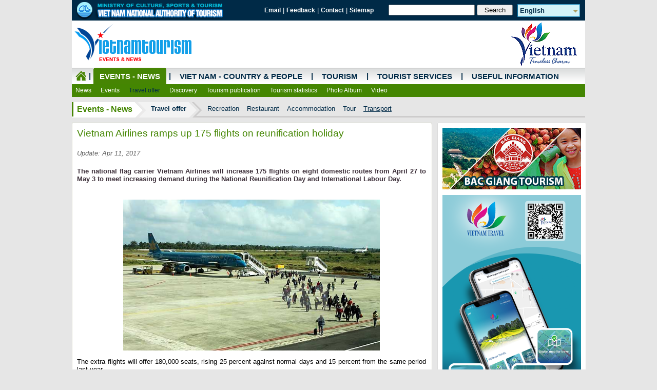

--- FILE ---
content_type: text/html
request_url: https://vietnamtourism.vn/en/index.php/news/items/12325
body_size: 49525
content:
<!DOCTYPE html PUBLIC "-//W3C//DTD XHTML 1.0 Transitional//EN" "http://www.w3.org/TR/xhtml1/DTD/xhtml1-transitional.dtd">
<html xmlns="http://www.w3.org/1999/xhtml">
<head>
<link rel="icon" type="image/png" href="/imguploads/favicon/favicon.png" />
<meta http-equiv="Content-Type" content="text/html; charset=utf-8" />
<meta name="description" content="Official Website of Vietnam National Authority of Tourism, includes information about Vietnam people and country and tourism" />
<meta content="600" http-equiv="Expires" />
<meta content="no-cache" http-equiv="Pragma" />
<meta name="author" content="TITC" />
<meta name="copyright" content="TITC" />
<meta name="keywords" content="TITC, Trung tam Thong tin du lich, vietnam, vietnam tourism, tourist, tourism, travel, vietnam Travel, travel to vietnam, festival in vietnam, hotel, hotel in vietnam, tourist office, travel agency, tourist company, tourist company in vietnam, tour, tour in vietnam, booking, reservation, restaurant, restaurant in vietnam, destination, destination in vietnam, cultural tourism, ecotourism, world heritage sites, patrimoine mondial au vietnam, entertainment, entertainment in vietnam, visa, embassy, embassies, information, useful reading, transport, customs, guide, agence, trip, excursion, flight, voyage, Tong cuc Du lich Vietnam, Du lich Viet Nam, Du lich, Du lich Van hoa, Lu hanh, le hoi, diem du lich tai viet nam, diem tham quan, khu du lich, du lich sinh thai, nghi mat, du lich nghi duong, di san, cong ty du lich, khach san, nha hang, co so luu tru, danh thang, vui choi, giai tri, Portal, Hanoi, Ha Noi, Saigon, Sai gon, Tin tuc, Tintuc, Van ban, VanBan, tin lanh dao, tin hoat dong, Van ban quan ly nha nuoc, Du lich, Di san, Ha Noi, Hanoi, Hue, Saigon, Ho Chi Minh, Danang, Da Nang, Hoi An, Quang Nam, Halong, Ha Long, Quang Ninh, Phong Nha - Ke Bang, Phu Quoc, Kien Giang, Mui Ne, Camau, Le hoi, thang, nam, Dai su quan (DSQ), Giao thong, di lai, khach san, nha hang, cong ty du lich, tour, dich vu, kham pha" />
<meta name="robots" content="INDEX,FOLLOW,ALL" />
<meta content='vi-vn' name='language'/>
<meta content='VietNam' name='country'/>
<meta name="revisit-after" content="1 day" />
<meta name="document-rating" content="General" />
<meta name="document-distribution" content="Global" />
<meta name="distribution" content="Global" />
<meta name="area" content="News, Document" />
<meta name="placename" content="vietnam" />
<meta name="resource-type" content="Document" />
<meta name="owner" content="vietnamtourism.com" />
<meta name="classification" content="Vietnam" />
<meta name="rating" content="All" />
<title>Vietnam Airlines ramps up 175 flights on reunification holiday - Viet nam National Authority of Tourism</title>
<meta property="og:title" content="Vietnam Airlines ramps up 175 flights on reunification holiday"/>
<meta property="og:type" content="article"/>
<meta property="fb:admins" content="titc_vnat"/>
<meta name="twitter:card" content="summary">
<meta name="twitter:title" content="Vietnam Airlines ramps up 175 flights on reunification holiday">
<meta itemprop="name" content="Vietnam Airlines ramps up 175 flights on reunification holiday">
<meta property="og:url" content="http://vietnamtourism.vn/en/index.php/news/items/12325"/>
<meta property="twitter:url" content="http://vietnamtourism.vn/en/index.php/news/items/12325"/>
<meta property="og:image" content="http://vietnamtourism.vn/imguploads/news/00VNAirlines6.jpg"/>
<meta property="twitter:image" content="http://vietnamtourism.vn/imguploads/news/00VNAirlines6.jpg"/>
<meta itemprop="image" content="http://vietnamtourism.vn/imguploads/news/00VNAirlines6.jpg">
<meta property="og:description" content="
	The national flag carrier Vietnam Airlines will increase 175 flights on eight domestic routes from April 27 to May 3 to meet increasing demand during the National Reunification Day and International Labour Day."/>
<meta property="twitter:description" content="
	The national flag carrier Vietnam Airlines will increase 175 flights on eight domestic routes from April 27 to May 3 to meet increasing demand during the National Reunification Day and International Labour Day."/>
<meta itemprop="description" content="
	The national flag carrier Vietnam Airlines will increase 175 flights on eight domestic routes from April 27 to May 3 to meet increasing demand during the National Reunification Day and International Labour Day.">
<script  type="text/javascript" src="https://vietnamtourism.vn/en/application/views/2015/full/scripts/jquery-1.10.2.min.js"></script>
<script  type="text/javascript" src="https://vietnamtourism.vn/en/application/views/2015/full/scripts/jquery.slideshow.lite.js"></script>
<script  type="text/javascript" src="https://vietnamtourism.vn/en/application/views/2015/full/scripts/easySlider1.7.js"></script>

<link rel="stylesheet" type="text/css" href="https://vietnamtourism.vn/en/application/views/2015/full/styles/dropdown.css" />
<link rel="stylesheet" type="text/css" href="https://vietnamtourism.vn/en/application/views/2015/full/styles/dropdown.linear.css" />
<link rel="stylesheet" type="text/css" href="https://vietnamtourism.vn/en/application/views/2015/full/styles/news.css" />
</head>

<body>
<!-- Google Tag Manager -->
<noscript><iframe src="//www.googletagmanager.com/ns.html?id=GTM-PWMQGR"
height="0" width="0" style="display:none;visibility:hidden"></iframe></noscript>
<script>(function(w,d,s,l,i){w[l]=w[l]||[];w[l].push({'gtm.start':
new Date().getTime(),event:'gtm.js'});var f=d.getElementsByTagName(s)[0],
j=d.createElement(s),dl=l!='dataLayer'?'&l='+l:'';j.async=true;j.src=
'//www.googletagmanager.com/gtm.js?id='+i+dl;f.parentNode.insertBefore(j,f);
})(window,document,'script','dataLayer','GTM-PWMQGR');</script>
<!-- End Google Tag Manager -->
<form action="https://vietnamtourism.vn/en/index.php/items/12325" accept-charset="utf-8" id="frmseach_doc" name="frmseach_doc" method="post" enctype="multipart/form-data"><div style="display:none">
<input type="hidden" name="csrf_test_name" value="b270f9a896a7e76ba93ee5c9ed0c177b" />
</div><div id="wrapper">
	<div class="header">
    	<div class="page-banner">
        	<div class="logo"><img src="https://vietnamtourism.vn/en/application/views/2015/full/images/news/e_banner2903_2.png" width="300" height="40" /></div>
          	<div class="utility">
            	<div class="page-links">
                    <a class="small_nav" href="http://mail.vietnamtourism.gov.vn/">Email</a> | 
                                        <a class="small_nav" href="#">Feedback</a> | 
                                        <a class="small_nav" href="http://www.vietnamtourism.com/en/index.php/news/items/7806">Contact</a> | 
                                        <a class="small_nav" href="http://www.vietnamtourism.com/en/index.php/news/items/7805">Sitemap</a> 
                </div>
                <div class="page-search">
										<input type="text" name="txtkey" id="txtkey" class="searchInput"/>
						<input type="submit" name="button" id="button" value="Search" onclick="document.forms['frmseach_doc'].action='/en/index.php/news/search';document.forms['frmseach_doc'].submit();" class="searchButton"/>
						                </div>
                <div class="page-language">
                	<dl id="dropdownMenu" class="dropdownMenu">
                        <dt><a href="#"><span>
                        English                        </span></a></dt>
                        <dd>
                            <ul class="language">
                                <li><a href="/index.php/news" title="Tiếng Việt" target="_blank">Tiếng Việt</a></li>
                                <li><a href="/en/index.php/news" title="English" target="_blank">English</a></li>
                                <li><a href="/fn/index.php/news" title="Français" target="_blank">Français</a></li>
                                <li><a href="/jn/index.php/tourism/cat/05" title="日本語" target="_blank">日本語</a></li>
                                <li><a href="/cn/index.php/tourism/cat/05" title="中文" target="_blank">中文</a></li>
                                <li><a href="http://travel.tourism.vn:808/" title="한국어" target="_blank">한국어</a></li>
                                <li><a href="/ru/index.php/tourism/cat/05" title="Русский" target="_blank">Русский</a></li>
                            </ul>                    
                            <script type="text/javascript">
								$(document).ready(function() {
									$(".dropdownMenu img.flag").addClass("flagvisibility");						
									$(".dropdownMenu dt a").click(function() {
										$(".dropdownMenu dd ul").toggle();
									});												
									$(".dropdownMenu dd ul li a").click(function() {
										var text = $(this).html();
										$(".dropdownMenu dt a span").html(text);
										$(".dropdownMenu dd ul").hide();
										$("#result").html("Selected value is: " + getSelectedValue("dropdownMenu"));
									});												
									function getSelectedValue(id) {
										return $("#" + id).find("dt a span.value").html();
									}
									$(document).bind('click', function(e) {
										var $clicked = $(e.target);
										if (! $clicked.parents().hasClass("dropdownMenu"))
											$(".dropdownMenu dd ul").hide();
									});
									$("#flagSwitcher").click(function() {
										$(".dropdownMenu img.flag").toggleClass("flagvisibility");
									});
								});
							</script>
                        </dd>
                    </dl>
                </div>
            </div>
        </div>
        <div class="page-ad">
            <div class="logo"><img src="https://vietnamtourism.vn/en/application/views/2015/full/images/news/e_banner_logo_tintucsukien.png" width="241" height="92" /></div>
            <div class="center">	
            	<div class="banner-top">
                               </div>
			</div>
            <div class="logoright"><img src="https://vietnamtourism.vn/en/application/views/2015/full/images/news/e_logo_timelesscharm.png" width="162" height="92" /></div>
        </div>
        <div class="page-menu">
        	        
        <div style="height:57px;position:relative;overflow:hidden;width:1000px;white-space: nowrap;">
			<ul class="dropdown dropdown-linear news">
            	<li class="home_icon"><a class="home_icon" href="/">&nbsp;</a></li>
                                    <li class="line">|</li>                    <li class="activated pad0">
                                        <a href="https://vietnamtourism.vn/en/index.php/news">Events - News</a>
                    <ul>								<li class="">
																		<a href="https://vietnamtourism.vn/en/index.php/news/cat/01">News</a>
																	</li>
																<li class="">
																		<a href="https://vietnamtourism.vn/en/index.php/news/cat/05">Events</a>
																	</li>
																<li class="activated">
																		<a href="https://vietnamtourism.vn/en/index.php/news/cat/15">Travel offer </a>
																	</li>
																<li class="">
																		<a href="https://vietnamtourism.vn/en/index.php/news/cat/10">Discovery</a>
																	</li>
																<li class="">
																		<a href="https://vietnamtourism.vn/en/index.php/news/cat/25">Tourism publication</a>
																	</li>
																<li class="">
																		<a href="https://vietnamtourism.vn/en/index.php/news/cat/20">Tourism statistics</a>
																	</li>
																<li class="">
																		<a href="https://vietnamtourism.vn/en/index.php/news/cat/90">Photo Album</a>
																	</li>
																<li class="">
																		<a href="https://vietnamtourism.vn/en/index.php/news/cat/92">Video</a>
																	</li>
								</ul>                    </li>
                                        <li class="line">|</li>                    <li class=" pad1">
                                        <a href="https://vietnamtourism.vn/en/index.php/about">Viet Nam - Country & People</a>
                    <ul>								<li class="">
																		<a href="https://vietnamtourism.vn/en/index.php/about/cat/01">General Information</a>
																	</li>
																<li class="">
																		<a href="https://vietnamtourism.vn/en/index.php/about/cat/05">Culture</a>
																	</li>
																<li class="">
																		<a href="https://vietnamtourism.vn/en/index.php/about/cat/10">Administration Units</a>
																	</li>
								</ul>                    </li>
                                        <li class="line">|</li>                    <li class=" pad2">
                                        <a href="https://vietnamtourism.vn/en/index.php/tourism">Tourism</a>
                    <ul>								<li class="">
																		<a href="http://vietnamtourism.vn/disan/en/">World Heritage in Viet Nam</a>
																	</li>
																<li class="">
																		<a href="https://vietnamtourism.vn/en/index.php/tourism/cat/05">Destinations</a>
																	</li>
								</ul>                    </li>
                                        <li class="line">|</li>                    <li class=" pad3">
                                            <a href="http://vietnamtourism.vn/en/index.php/services">Tourist Services</a>
                        <ul>								<li class="">
																		<a href="http://vietnamtourism.vn/en/index.php/services/hotels">Hotels</a>
																	</li>
																<li class="">
																		<a href="http://vietnamtourism.vn/en/index.php/services/travels">Tour Operators</a>
																	</li>
																<li class="">
																		<a href="http://vietnamtourism.vn/en/index.php/services/tours">Tours on offer</a>
																	</li>
																<li class="">
																		<a href="http://vietnamtourism.vn/en/index.php/services/restaurants">Restaurants</a>
																	</li>
																<li class="">
																		<a href="http://vietnamtourism.vn/en/index.php/services/entertainment">Recreation</a>
																	</li>
																<li class="">
																		<a href="http://vietnamtourism.vn/en/index.php/services/shopping">Shopping</a>
																	</li>
																<li class="activated">
																		<a href="http://vietnamtourism.vn/en/index.php/services/banks">Banks</a>
																	</li>
								</ul>                    </li>
                                        <li class="line">|</li>                    <li class=" pad4">
                                        <a href="https://vietnamtourism.vn/en/index.php/useful">Useful Information</a>
                    <ul>								<li class="">
																		<a href="https://vietnamtourism.vn/en/index.php/useful/cat/01">Inbound tourism</a>
																	</li>
																<li class="">
																		<a href="https://vietnamtourism.vn/en/index.php/useful/cat/05">Embassy and consulate</a>
																	</li>
																<li class="activated">
																		<a href="https://vietnamtourism.vn/en/index.php/useful/cat/15">In Viet Nam</a>
																	</li>
																<li class="">
																		<a href="https://vietnamtourism.vn/en/index.php/useful/cat/20">Transport</a>
																	</li>
																<li class="">
																		<a href="http://vietnamtourism.vn/en/index.php/useful/items/2877">E-Visa</a>
																	</li>
								</ul>                    </li>
                                </ul>
        </div>
                </div>
    </div>
    <div class="content">
    			<div class="cat-nav">
        	        <ul>
        	<li class="first"><a href="https://vietnamtourism.vn/en/index.php/news">Events - News</a></li>
                    <li class="second"><a href="https://vietnamtourism.vn/en/index.php/news/cat/15">Travel offer </a></li>
                                <li><a href="https://vietnamtourism.vn/en/index.php/news/cat/1520">Recreation</a></li>
					                    <li><a href="https://vietnamtourism.vn/en/index.php/news/cat/1510">Restaurant</a></li>
					                    <li><a href="https://vietnamtourism.vn/en/index.php/news/cat/1505">Accommodation</a></li>
					                    <li><a href="https://vietnamtourism.vn/en/index.php/news/cat/1501">Tour</a></li>
					                    <li><a href="https://vietnamtourism.vn/en/index.php/news/cat/1525"  class="active">Transport</a></li>
					    
        </ul>
        		</div>
        <div class="content-view">
        	<table border="0" cellspacing="0" cellpadding="0">
  <tr>
    <td width="700" valign="top"  style="background-color:#FFF;-webkit-border-radius: 5px;-moz-border-radius: 5px;border-radius: 5px;width:698px; overflow:hidden; border:1px solid #daddcb;">
    	<div class="content-left">
		        <div class="items-detail">
        	<div class="title">Vietnam Airlines ramps up 175 flights on reunification holiday</div>
            <div class="update">
                <span class="date">Update: Apr 11, 2017</span>              
            </div>
            <div class="items-content">
            				<div class="summery">
	The national flag carrier Vietnam Airlines will increase 175 flights on eight domestic routes from April 27 to May 3 to meet increasing demand during the National Reunification Day and International Labour Day.
</div>
			            	<div class="content">
				<p style="text-align: center;">
	<img alt="" src="/imguploads/news/00VNAirlines6.jpg" style="width: 500px; height: 294px;" /></p>
<p style="text-align: justify;">
	The extra flights will offer 180,000 seats, rising 25 percent against normal days and 15 percent from the same period last year.<br />
	<br />
	The additional flights are on routes connecting cities with big demand for travel such as Ha Noi and Ho Chi Minh City with major tourist destinations including Da Nang, Nha Trang and Phu Quoc.<br />
	<br />
	Of which, the Ha Noi/HCM City- Da Nang will have the most added flights with over 100 trips, followed by Ha Noi/HCM City- Phu Quoc island with 40 trips and Ha Noi/HCM City- Nha Trang with 18 trips.<br />
	<br />
	According to a representative from Vietnam Airlines, tickets are on sale as usual and updated continuously.</p>
                </div>
                                            </div>
            
            
            <div class="source">VNA</div>
            <span class="social">
              <table border="0" cellspacing="0" cellpadding="0" align="right">
                        <tr>
                        <td style="padding:0px 3px;"><div style="width:60px;overflow:hidden"><g:plusone size="medium" href="https://vietnamtourism.vn/en/index.php/news/items/12325"></g:plusone></div>
                        <!-- Place this render call where appropriate -->
                        <script type="text/javascript">
                        (function() {
                        var po = document.createElement('script'); po.type = 'text/javascript'; po.async = true;
                        po.src = 'https://apis.google.com/js/plusone.js';
                        var s = document.getElementsByTagName('script')[0]; s.parentNode.insertBefore(po, s);
                        })();
                        </script>
                        </td>
                        <td style="padding:0px 3px;"><a href="https://www.facebook.com/sharer/sharer.php?u=https://vietnamtourism.vn/en/index.php/news/items/12325"><img src="https://vietnamtourism.vn/en/application/views/2013/full/images/ic_face.png" width="16" height="16" border="0"/></a></td>
                        <td style="padding:0px 3px;"><div style="width:60px;overflow:hidden"><a href="http://twitter.com/share" class="twitter-share-button" data-url="https://vietnamtourism.vn/en/index.php/news/items/12325" data-text="Vietnam Airlines ramps up 175 flights on reunification holiday" data-count="horizontal" data-via="vietnamtourism.gov.vn">Tweet</a><script type="text/javascript" src="http://platform.twitter.com/widgets.js"></script></div></td>                                   
                                                </tr>
                  </table>
              </span>
            <div class="tags"><div class="title">Keywords: </div> <a href="https://vietnamtourism.vn/en/index.php/news/tags/Vietnam-Airlines">Vietnam Airlines</a>, <a href="https://vietnamtourism.vn/en/index.php/news/tags/National-Reunification-Day"> National Reunification Day</a>, <a href="https://vietnamtourism.vn/en/index.php/news/tags/International-Labour-Day"> International Labour Day</a>, </div>            				<div class="more">
					<div class="title">Recent news</div>
									<div class="items cols">
												<div class="image"><a href="https://vietnamtourism.vn/en/index.php/news/items/18878"><img src="/imguploads/news/2026CNMN/Thang1/141Viet-Nam-Airlines-named-among-worlds-top-25-safest-full-service-airlines-1.jpg" alt="Viet Nam Airlines named among world’s top 25 safest full-service airlines" title="Viet Nam Airlines named among world’s top 25 safest full-service airlines"/></a></div>
												<div class="title">
						<a href="https://vietnamtourism.vn/en/index.php/news/items/18878">Viet Nam Airlines named among world’s top 25 safest full-service airlines</a>						<span class="date">(Jan 14, 2026)</span>						</div>
					</div>
										<div class="items cols">
												<div class="image"><a href="https://vietnamtourism.vn/en/index.php/news/items/18853"><img src="/imguploads/news/2025CNMN/Thang12/2612Electric-bus-officially-put-into-operation-in-Con-Dao-HCMC.jpg" alt="Electric bus officially put into operation in Con Dao (HCMC)" title="Electric bus officially put into operation in Con Dao (HCMC)"/></a></div>
												<div class="title">
						<a href="https://vietnamtourism.vn/en/index.php/news/items/18853">Electric bus officially put into operation in Con Dao (HCMC)</a>						<span class="date">(Dec 26, 2025)</span>						</div>
					</div>
										<div class="items cols">
												<div class="image"><a href="https://vietnamtourism.vn/en/index.php/news/items/18811"><img src="/imguploads/news/2025CNMN/Thang11/2611High-quality-train-service-between-Da-Nang-and-Ha-Noi-launched.jpg" alt="High-quality train service between Da Nang and Ha Noi launched" title="High-quality train service between Da Nang and Ha Noi launched"/></a></div>
												<div class="title">
						<a href="https://vietnamtourism.vn/en/index.php/news/items/18811">High-quality train service between Da Nang and Ha Noi launched</a>						<span class="date">(Nov 26, 2025)</span>						</div>
					</div>
										<div class="items cols">
												<div class="image"><a href="https://vietnamtourism.vn/en/index.php/news/items/18803"><img src="/imguploads/news/2025CNMN/Thang11/2111Vietnam-Airlines-launches-first-direct-route-to-Northern-Europe.jpg" alt="Vietnam Airlines launches first direct route to Northern Europe" title="Vietnam Airlines launches first direct route to Northern Europe"/></a></div>
												<div class="title">
						<a href="https://vietnamtourism.vn/en/index.php/news/items/18803">Vietnam Airlines launches first direct route to Northern Europe</a>						<span class="date">(Nov 21, 2025)</span>						</div>
					</div>
					<div class="items hr-div"></div>					<div class="items ">
												<div class="title">
						<a href="https://vietnamtourism.vn/en/index.php/news/items/18764">Fascinating experiences with railway tourism</a>						<span class="date">(Oct 28, 2025)</span>						</div>
					</div>
										<div class="items ">
												<div class="title">
						<a href="https://vietnamtourism.vn/en/index.php/news/items/18741">Vietnam Airlines to launch direct Hanoi - Cebu route in December</a>						<span class="date">(Oct 10, 2025)</span>						</div>
					</div>
										<div class="items ">
												<div class="title">
						<a href="https://vietnamtourism.vn/en/index.php/news/items/18726">Khanh Hoa welcomes Nordwind flight from Moscow after nearly 5 years</a>						<span class="date">(Oct 01, 2025)</span>						</div>
					</div>
										<div class="items ">
												<div class="title">
						<a href="https://vietnamtourism.vn/en/index.php/news/items/18619">Osaka - Da Nang flight route resumed</a>						<span class="date">(Jul 03, 2025)</span>						</div>
					</div>
										<div class="items ">
												<div class="title">
						<a href="https://vietnamtourism.vn/en/index.php/news/items/18600">Luxury railway travel shows strong potential</a>						<span class="date">(Jun 20, 2025)</span>						</div>
					</div>
										<div class="items ">
												<div class="title">
						<a href="https://vietnamtourism.vn/en/index.php/news/items/18581">Vietnam Airlines launches Ho Chi Minh City - Bali air route</a>						<span class="date">(Jun 02, 2025)</span>						</div>
					</div>
									</div>
								<div class="more">
					<div class="title">More</div>
									<div class="items cols">
												<div class="image"><a href="https://vietnamtourism.vn/en/index.php/news/items/12324"><img src="/imguploads/news/2017/T3/51Daoconco06JPG.jpg" alt="Quang Tri: Con Co Island greets first visitors" title="Quang Tri: Con Co Island greets first visitors"/></a></div>
												<div class="title">
						<a href="https://vietnamtourism.vn/en/index.php/news/items/12324">Quang Tri: Con Co Island greets first visitors</a>						<span class="date">(Apr 10, 2017)</span>						</div>
					</div>
										<div class="items cols">
												<div class="image"><a href="https://vietnamtourism.vn/en/index.php/news/items/12314"><img src="/imguploads/news/2017/T4/Jetstar.jpg" alt="Jetstar Airways to launch two direct flights to Ho Chi Minh City" title="Jetstar Airways to launch two direct flights to Ho Chi Minh City"/></a></div>
												<div class="title">
						<a href="https://vietnamtourism.vn/en/index.php/news/items/12314">Jetstar Airways to launch two direct flights to Ho Chi Minh City</a>						<span class="date">(Apr 07, 2017)</span>						</div>
					</div>
										<div class="items cols">
												<div class="image"><a href="https://vietnamtourism.vn/en/index.php/news/items/12303"><img src="/imguploads/news/2017/T4/00twayairlines.jpg" alt="RoK airline opens Da Nang-Daegu route" title="RoK airline opens Da Nang-Daegu route"/></a></div>
												<div class="title">
						<a href="https://vietnamtourism.vn/en/index.php/news/items/12303">RoK airline opens Da Nang-Daegu route</a>						<span class="date">(Apr 05, 2017)</span>						</div>
					</div>
										<div class="items cols">
												<div class="image"><a href="https://vietnamtourism.vn/en/index.php/news/items/12287"><img src="/imguploads/news/00Vietjet6.jpg" alt="Vietjet Air begins new service to Siem Reap" title="Vietjet Air begins new service to Siem Reap"/></a></div>
												<div class="title">
						<a href="https://vietnamtourism.vn/en/index.php/news/items/12287">Vietjet Air begins new service to Siem Reap</a>						<span class="date">(Apr 03, 2017)</span>						</div>
					</div>
					<div class="items hr-div"></div>					<div class="items ">
												<div class="title">
						<a href="https://vietnamtourism.vn/en/index.php/news/items/12285">Vietnam Airlines starts Ha Noi, Sydney direct service</a>						<span class="date">(Mar 31, 2017)</span>						</div>
					</div>
										<div class="items ">
												<div class="title">
						<a href="https://vietnamtourism.vn/en/index.php/news/items/12282">Jetstar Pacific launches Hai Phong-Quang Binh route</a>						<span class="date">(Mar 31, 2017)</span>						</div>
					</div>
										<div class="items ">
												<div class="title">
						<a href="https://vietnamtourism.vn/en/index.php/news/items/12269">Railway sector to add 30 trains for holidays</a>						<span class="date">(Mar 29, 2017)</span>						</div>
					</div>
										<div class="items ">
												<div class="title">
						<a href="https://vietnamtourism.vn/en/index.php/news/items/12257">Jetstar launches new low-cost flight from Da Nang to Hong Kong</a>						<span class="date">(Mar 28, 2017)</span>						</div>
					</div>
										<div class="items ">
												<div class="title">
						<a href="https://vietnamtourism.vn/en/index.php/news/items/12243">Vietjet offers new promotional programme for ANZ cardholders</a>						<span class="date">(Mar 24, 2017)</span>						</div>
					</div>
										<div class="items ">
												<div class="title">
						<a href="https://vietnamtourism.vn/en/index.php/news/items/12241">T’way Air to launch Da Nang - Daegu air route</a>						<span class="date">(Mar 23, 2017)</span>						</div>
					</div>
									</div>
				        </div>
			            </div>
    </td>
    <td width="10" valign="top"><img src="https://vietnamtourism.vn/en/application/views/2015/full/images/news/line10px.png" width="10" height="1"></td>
    <td width="290" valign="top" style="background-color:#FFFFFF;">
    	<div class="content-right">		<div class="banner-right">
				 
        <ul id="masonry-dropped" style="position: relative; height: 906px;" class="ui-sortable ui-droppable masonry">
            <li class="layout-card bigun masonry-brick" rel="1137" style="position: absolute; top: 0px; left: 0px;"><div class="advertising-items"><a href="http://vietnamtourism.vn/en/index.php/clicks/1137" target="_blank"><img src="/imguploads/ad/2024/banner-270en.jpg" alt="Bac Giang" width="270" title="Bac Giang" border="0"></a></div></li><li class="layout-card bigun masonry-brick" rel="1121" style="position: absolute; top: 131px; left: 0px;"><div class="advertising-items"><img src="/imguploads/ad/2022/Ad/e-QC-DLVN.png" alt="" width="270" title=""></div></li><li class="layout-card bigun masonry-brick" rel="696" style="position: absolute; top: 742px; left: 0px;"><div class="advertising-items"><img src="/imguploads/ad/2017/banner/icequangcaosua.png" alt="Moi QC 270" width="270" title="Moi QC 270"></div></li><li class="layout-card  masonry-brick" rel="1138" style="position: absolute; top: 853px; left: 0px;"><div class="advertising-items"><div style="width:130px; border:1px solid #3366cc; text-align:center">
	<div style="margin: 5px 0px 5px 0px">
		<a href="https://motogo.tours/" rel="dofollow" style="line-height:15px; text-decoration:none; color:#000080" target="_blank" title="Vietnam motorbike tours">Vietnam motorbike tours</a></div>
</div>
</div></li>        </ul>
        				</div>
		</div>
        <div style="height:10px; background-color:#F0F0F0;float:left;width:290px;"></div>
        <div class="content-right-other">                <div class="banner-utilities">
                    <div class="adv-first"><a href="https://vietnamtourism.vn/en/index.php/clicks/994"  target="_blank"><img src="https://vietnamtourism.vn/imguploads/ad/2018/Vietnamtourismtravel.png" alt="Official website of VNAT" width="270" title="Official website of VNAT" border="0"/></a></div><div class="adv-items"><a href="https://vietnamtourism.vn/en/index.php/clicks/892"  target="_blank"><img src="https://vietnamtourism.vn/imguploads/ad/Video-quang-ba---E.jpg" alt="Vietnam Timeless Charm" width="270" title="Vietnam Timeless Charm" border="0"/></a></div><div class="adv-items"><a href="https://vietnamtourism.vn/en/index.php/clicks/397"  target="_blank"><img src="https://vietnamtourism.vn/imguploads/ad/2018/EMyKhanhTouristVillage.jpg" alt="My Khanh Tourist Village" width="270" title="My Khanh Tourist Village" border="0"/></a></div><div class="adv-items"><a href="https://vietnamtourism.vn/en/index.php/clicks/398"  target="_blank"><img src="https://vietnamtourism.vn/imguploads/ad/2018/Tdam-DBSCL-phude-video.png" alt="Seminar Mekong Delta" width="270" title="Seminar Mekong Delta" border="0"/></a></div><div class="adv-items"><table align="center" border="0" cellpadding="0" cellspacing="3" width="100%">
	<tbody>
		<tr>
			<td align="center" width="50%">
				<a href="http://www.vietnamtourism.com/en/index.php/travels" target="_blank"><img alt="" src="/imguploads/news/icon/2015/iccten.png" style="width: 94px; height: 123px;" /></a></td>
			<td align="center" width="50%">
				<a href="http://www.vietnamtourism.com/en/index.php/hotels" target="_blank"><img alt="" src="/imguploads/ad/icon/ic_ks_en.png" style="width: 94px; height: 123px;" /></a></td>
		</tr>
		<tr>
			<td align="center" width="50%">
				<a href="http://www.vietnamtourism.com/en/index.php/tours" target="_blank"><img alt="" src="/imguploads/news/icon/2015/ictoursen.png" style="width: 94px; height: 123px;" /></a></td>
			<td align="center" width="50%">
				<a href="http://vietnamtourism.com/disan/en" target="_blank"><img alt="" src="/imguploads/ad/icon/ic_ds_en.png" style="width: 94px; height: 123px;" /></a></td>
		</tr>
	</tbody>
</table>

</div><div class="adv-items"><a href="https://vietnamtourism.vn/en/index.php/clicks/615"  target="_blank"><img src="https://vietnamtourism.vn/imguploads/ad/2015/Enhan-dien-thuong-hieu.jpg" alt="Nhan dien thuong hieu timelesscharm" width="270" title="Nhan dien thuong hieu timelesscharm" border="0"/></a></div><div class="adv-items"><a href="https://vietnamtourism.vn/en/index.php/clicks/633"  target="_blank"><img src="https://vietnamtourism.vn/imguploads/ad/2015/E-anphamtienganh.jpg" alt="An pham dien tu" width="270" title="An pham dien tu" border="0"/></a></div>                </div>
				</div>
    </td>
  </tr>
</table>
        </div>
		    </div>
    <div class="adv-bottom">
    				<div class="banner-bottom">
                	<div id="banner-bottom-4" class="slider">
					<ul>
												<li>
								<a href="https://vietnamtourism.vn/en/index.php/clicks/365"  target="_blank"><img src="https://vietnamtourism.vn/imguploads/ad/gov.png" alt="vietnamtourism.gov.vn" width="130" height="80" title="vietnamtourism.gov.vn" border="0"/></a>							</li>
														<li>
								<a href="https://vietnamtourism.vn/en/index.php/clicks/358"  target="_blank"><img src="https://vietnamtourism.vn/imguploads/ad/2014/slidebottom/webdulichvn.png" alt="dulich.org" width="130" height="80" title="dulich.org" border="0"/></a>							</li>
														<li>
								<a href="https://vietnamtourism.vn/en/index.php/clicks/361"  target="_blank"><img src="https://vietnamtourism.vn/imguploads/ad/2014/slidebottom/webvietnam-tourism.png" alt="vietnam-tourism" width="130" height="80" title="vietnam-tourism" border="0"/></a>							</li>
														<li>
								<a href="https://vietnamtourism.vn/en/index.php/clicks/359"  target="_blank"><img src="https://vietnamtourism.vn/imguploads/ad/2014/slidebottom/weblaichau.png" alt="laichau" width="130" height="80" title="laichau" border="0"/></a>							</li>
														<li>
								<a href="https://vietnamtourism.vn/en/index.php/clicks/360"  target="_blank"><img src="https://vietnamtourism.vn/imguploads/ad/2015/Slide/webnghean.png" alt="ngheantourism" width="130" height="80" title="ngheantourism" border="0"/></a>							</li>
														<li>
								<a href="https://vietnamtourism.vn/en/index.php/clicks/367"  target="_blank"><img src="https://vietnamtourism.vn/imguploads/ad/2014/slidebottom/webvinhphuc.png" alt="vinhphuc.tourism.vn" width="130" height="80" title="vinhphuc.tourism.vn" border="0"/></a>							</li>
														<li>
								<a href="https://vietnamtourism.vn/en/index.php/clicks/354"  target="_blank"><img src="https://vietnamtourism.vn/imguploads/ad/2014/slidebottom/moitruong.gif" alt="moitruong" width="130" height="80" title="moitruong" border="0"/></a>							</li>
														<li>
								<a href="https://vietnamtourism.vn/en/index.php/clicks/843"  target="_blank"><img src="https://vietnamtourism.vn/imguploads/ad/2015/Slide/e-com-hanoi.png" alt="hanoitourism" width="130" height="80" title="hanoitourism" border="0"/></a>							</li>
												</ul>
                    </div>
                    <script type="text/javascript">
						$(document).ready(function(){	
							$("#banner-bottom-4").easySlider({
								auto: true,
								vertical:false,
								numpreview:6,									
								continuous: true,
								nextId: "HomeNext",
								prevId: "HomePrev",
								prevText: '',
								nextText: ''
							});
						});	
					</script>
				</div>
				    </div>
    <div class="bottom">
    	        
        <div id="footer_wrapper">
            <div id="footer">
                <div id="line_menu">        
                                    <ul class="ft_menu">
                    	<li class="li_first">
                        						<a href="https://vietnamtourism.vn/en/index.php/news">Events - News</a>
												</li>						
						                                <li class="li_follow"><h2>
                                                                        <a href="https://vietnamtourism.vn/en/index.php/news/cat/01">News</a>
                                    </h2>
                                </li>
                                                                <li class="li_follow"><h2>
                                                                        <a href="https://vietnamtourism.vn/en/index.php/news/cat/05">Events</a>
                                    </h2>
                                </li>
                                                                <li class="li_follow"><h2>
                                                                        <a href="https://vietnamtourism.vn/en/index.php/news/cat/15">Travel offer </a>
                                    </h2>
                                </li>
                                                                <li class="li_follow"><h2>
                                                                        <a href="https://vietnamtourism.vn/en/index.php/news/cat/10">Discovery</a>
                                    </h2>
                                </li>
                                                                <li class="li_follow"><h2>
                                                                        <a href="https://vietnamtourism.vn/en/index.php/news/cat/25">Tourism publication</a>
                                    </h2>
                                </li>
                                                                <li class="li_follow"><h2>
                                                                        <a href="https://vietnamtourism.vn/en/index.php/news/cat/20">Tourism statistics</a>
                                    </h2>
                                </li>
                                                                <li class="li_follow"><h2>
                                                                        <a href="https://vietnamtourism.vn/en/index.php/news/cat/90">Photo Album</a>
                                    </h2>
                                </li>
                                                                <li class="li_follow"><h2>
                                                                        <a href="https://vietnamtourism.vn/en/index.php/news/cat/92">Video</a>
                                    </h2>
                                </li>
                                                       
                    </ul>
					                    <ul class="ft_menu">
                    	<li class="li_first">
                        						<a href="https://vietnamtourism.vn/en/index.php/about">Viet Nam - Country & People</a>
												</li>						
						                                <li class="li_follow"><h2>
                                                                        <a href="https://vietnamtourism.vn/en/index.php/about/cat/01">General Information</a>
                                    </h2>
                                </li>
                                                                <li class="li_follow"><h2>
                                                                        <a href="https://vietnamtourism.vn/en/index.php/about/cat/05">Culture</a>
                                    </h2>
                                </li>
                                                                <li class="li_follow"><h2>
                                                                        <a href="https://vietnamtourism.vn/en/index.php/about/cat/10">Administration Units</a>
                                    </h2>
                                </li>
                                                       
                    </ul>
					                    <ul class="ft_menu">
                    	<li class="li_first">
                        						<a href="https://vietnamtourism.vn/en/index.php/tourism">Tourism</a>
												</li>						
						                                <li class="li_follow"><h2>
                                                                        <a href="http://vietnamtourism.vn/disan/en/">World Heritage in Viet Nam</a>
                                    </h2>
                                </li>
                                                                <li class="li_follow"><h2>
                                                                        <a href="https://vietnamtourism.vn/en/index.php/tourism/cat/05">Destinations</a>
                                    </h2>
                                </li>
                                                       
                    </ul>
					                    <ul class="ft_menu">
                    	<li class="li_first">
                        							<a href="http://vietnamtourism.vn/en/index.php/services">Tourist Services</a>
													</li>						
						                                <li class="li_follow"><h2>
                                                                        <a href="http://vietnamtourism.vn/en/index.php/services/hotels">Hotels</a>
                                    </h2>
                                </li>
                                                                <li class="li_follow"><h2>
                                                                        <a href="http://vietnamtourism.vn/en/index.php/services/restaurants">Restaurants</a>
                                    </h2>
                                </li>
                                                                <li class="li_follow"><h2>
                                                                        <a href="http://vietnamtourism.vn/en/index.php/services/travels">Tour Operators</a>
                                    </h2>
                                </li>
                                                                <li class="li_follow"><h2>
                                                                        <a href="http://vietnamtourism.vn/en/index.php/services/tours">Tours on offer</a>
                                    </h2>
                                </li>
                                                                <li class="li_follow"><h2>
                                                                        <a href="http://vietnamtourism.vn/en/index.php/services/entertainment">Recreation</a>
                                    </h2>
                                </li>
                                                                <li class="li_follow"><h2>
                                                                        <a href="http://vietnamtourism.vn/en/index.php/services/shopping">Shopping</a>
                                    </h2>
                                </li>
                                                                <li class="li_follow"><h2>
                                                                        <a href="http://vietnamtourism.vn/en/index.php/services/banks">Banks</a>
                                    </h2>
                                </li>
                                                       
                    </ul>
					                    <ul class="ft_menu">
                    	<li class="li_first">
                        						<a href="https://vietnamtourism.vn/en/index.php/useful">Useful Information</a>
												</li>						
						                                <li class="li_follow"><h2>
                                                                        <a href="https://vietnamtourism.vn/en/index.php/useful/cat/01">Inbound tourism</a>
                                    </h2>
                                </li>
                                                                <li class="li_follow"><h2>
                                                                        <a href="https://vietnamtourism.vn/en/index.php/useful/cat/05">Embassy and consulate</a>
                                    </h2>
                                </li>
                                                                <li class="li_follow"><h2>
                                                                        <a href="https://vietnamtourism.vn/en/index.php/useful/cat/15">In Viet Nam</a>
                                    </h2>
                                </li>
                                                                <li class="li_follow"><h2>
                                                                        <a href="https://vietnamtourism.vn/en/index.php/useful/cat/20">Transport</a>
                                    </h2>
                                </li>
                                                       
                    </ul>
					  				</div><!--end #line_menu-->  
            </div><!--end #footer-->
            <div id="copy_right">
                <div id="cpr_content">  
                	<span class="bold">Copyright &copy; Viet Nam National Authority of Tourism</span><br />
                    <span class="bold">Webmaster: Tourism Information Technology Centre</span><br />
                    Address:  80 Quan Su, Hoan Kiem Dist., Ha Noi<br />                                        Experimental version<br />                    License number: 85/GP-TTĐT date of issue July 02, 2015                  
                </div>
                <div id="img_ft" style="text-align:right;">
                    <a href="http://www.vietnamtourism.gov.vn/" target="_blank"><img src="https://vietnamtourism.vn/en/application/views/2013/full/images/web_gov.png" alt=""/></a>
                    <a href="http://moitruongdulich.vn/" target="_blank"><img src="https://vietnamtourism.vn/en/application/views/2013/full/images/web-moitruongdulich-vn.png" alt=""/></a>
                                        <a href="http://www.dulichvn.org.vn/" target="_blank"><img src="https://vietnamtourism.vn/en/application/views/2013/full/images/web_org.png" alt=""/></a>
                </div>
            </div><!--end #copy_right-->
        </div>      
            </div>
</div>
</form><script type="text/javascript">
$(document).ready(function(e) {
	var fArr =["www.vietnamtourism.com","vietnamtourism.com"];
	var rArr =["vietnamtourism.vn","vietnamtourism.vn"];
    $("a").each(function(index, element) {
        var url = $(this).attr("href");
		if(typeof(url)=="string" && url.length>0)
		{
			//console.log(typeof(url)+" | "+url);
			$(fArr).each(function(index1,element1)
			{
				//console.log(url+" | "+element1);
				if(typeof(rArr[index1])=="string")
				{
					if(url.indexOf(element1)>0)
					{
						//console.log("url:"+url);
						url = url.replace(element1,rArr[index1]);
						//console.log("url:"+url);
						$(element).attr("href",url);
						//console.log("new href: "+$(element).attr("href"));
						}
					}
				});
			}
    });
	
	$("img").each(function(index, element) {
        var url = $(this).attr("src");
		if(typeof(url)=="string" && url.length>0)
		{
			//console.log(typeof(url)+" | "+url);
			$(fArr).each(function(index1,element1)
			{
				//console.log(url+" | "+element1);
				if(typeof(rArr[index1])=="string")
				{
					if(url.indexOf(element1)>0)
					{
						//console.log("url:"+url);
						url = url.replace(element1,rArr[index1]);
						//console.log("url:"+url);
						$(element).attr("src",url);
						//console.log("new href: "+$(element).attr("href"));
						}
					}
				});
			}
    });
	
});  var _gaq = _gaq || [];
  _gaq.push(['_setAccount', 'UA-1884398-2']);
  _gaq.push(['_trackPageview']);
  (function() {
    var ga = document.createElement('script'); ga.type = 'text/javascript'; ga.async = true;
    ga.src = ('https:' == document.location.protocol ? 'https://ssl' : 'http://www') + '.google-analytics.com/ga.js';
    var s = document.getElementsByTagName('script')[0]; s.parentNode.insertBefore(ga, s);
  })();

</script>
</body>
</html>

--- FILE ---
content_type: text/html; charset=utf-8
request_url: https://accounts.google.com/o/oauth2/postmessageRelay?parent=https%3A%2F%2Fvietnamtourism.vn&jsh=m%3B%2F_%2Fscs%2Fabc-static%2F_%2Fjs%2Fk%3Dgapi.lb.en.2kN9-TZiXrM.O%2Fd%3D1%2Frs%3DAHpOoo_B4hu0FeWRuWHfxnZ3V0WubwN7Qw%2Fm%3D__features__
body_size: 159
content:
<!DOCTYPE html><html><head><title></title><meta http-equiv="content-type" content="text/html; charset=utf-8"><meta http-equiv="X-UA-Compatible" content="IE=edge"><meta name="viewport" content="width=device-width, initial-scale=1, minimum-scale=1, maximum-scale=1, user-scalable=0"><script src='https://ssl.gstatic.com/accounts/o/2580342461-postmessagerelay.js' nonce="x0dtvZjBeQSha1msSiACLg"></script></head><body><script type="text/javascript" src="https://apis.google.com/js/rpc:shindig_random.js?onload=init" nonce="x0dtvZjBeQSha1msSiACLg"></script></body></html>

--- FILE ---
content_type: application/javascript
request_url: https://vietnamtourism.vn/en/application/views/2015/full/scripts/jquery.slideshow.lite.js
body_size: 7539
content:
/**
 * Slideshow Lite plugin for jQuery
 *
 * v0.8.1
 *
 * Copyright (c) 2009 Fred Wu
 *
 * Dual licensed under the MIT and GPL licenses:
 *   http://www.opensource.org/licenses/mit-license.php
 *   http://www.gnu.org/licenses/gpl.html
 */

/**
 * Usage:
 *
 * // using default options
 * $("#slideshow").slideshow();
 *
 * // using some custom options
 * $("#slideshow2").slideshow({
 *   pauseSeconds: 4,
 *   height: 200,
 *   caption: false
 * });
 *
 * Configuration options:
 *
 * pauseSeconds  float    number of seconds between each photo to be displayed
 * fadeSpeed     float    number of seconds for the fading transition, the value should not exceed `pauseSeconds`
 * width         integer  width of the slideshow, in pixels
 * height        integer  height of the slideshow, in pixels
 * caption       boolean  display photo caption?
 * cssClass      string   name of the CSS class, defaults to `slideshowlite`
 * anchorTarget  string   name for the target="_xxx" attribute, defaults to `_self`
 */

(function($){
  $.fn.slideshow = function(options){

    var defaults = {
      pauseSeconds: 2,
      fadeSpeed: 0.5,
      width: 468,
      height: 120,
      caption: true,
	  controlsImg: false,
      cssClass: 'slideshowlite',
      anchorTarget: '_self'
    };

    var options = $.extend(defaults, options);

    // ----------------------------------------
    // slideshow instance
    // ----------------------------------------

    var runInstance = function(target) {
      var items  = $("a", target);
      var instance;

      // ----------------------------------------
      // some mandontory styling
      // ----------------------------------------

      if ( ! $(target).hasClass(options.cssClass)) $(target).addClass(options.cssClass);

      $(target).css({
        width: options.width + "px",
        height: options.height + "px"
      });

      // ----------------------------------------
      // create anchor links to make the structure simpler for manupilation
      // ----------------------------------------

      $("> img", target).wrap(document.createElement("a"));
      $("a", target).attr("target", options.anchorTarget);

      // ----------------------------------------
      // add item sequence markups
      // ----------------------------------------

      var i = 1;
      $("a", target).each(function(){
        $(this).attr("data-seq", i++);
      });

      // ----------------------------------------
      // create pagination and caption
      // ----------------------------------------

      $(target).append("<ul></ul>");
      $(target).append("<ol></ol>");
      var pagination = $("> ul", target);
      var caption = $("> ol", target);

      var i = 1;
      var j = 0;
	  var titleCap = '';
	  var descCap = '';
	  var linkitem = '';
	  var linkcat = '';
      $("a", target).each(function(){
		  var txtNum =  i++;
		  if(!options.controlsImg){
			  pagination.append("<li><a href=\"#\" rel=\""+ txtNum +"\">" + txtNum + "</a></li>");
		  }
		  else{
			  pagination.append("<li><div rel=\""+ txtNum +"\"></div></li>");
		  }
		  t = j++;
		  titleCap =  $("img:nth(" + t + ")", target).attr("rel").split("|");
		  linkcat = titleCap[1];
		  titleCap = "<span class=\"title\"><a href=\"" + linkcat + "\" title=\"" + titleCap[0] + "\">" + titleCap[0] + "</a></span>";
		  linkitem = $(this).attr("href");
		  descCap =  "<span class=\"desc\"><a href=\"" + linkitem + "\" title=\"" + $("img:nth(" + t + ")", target).attr("alt") + "\">" + $("img:nth(" + t + ")", target).attr("alt") + "</a></span>";
          caption.append("<li>" + titleCap + descCap + "</li>");
      });
      pagination.fadeTo(0, 0.8);
      //caption.fadeTo(0, 1);
      caption.hide();

      // ----------------------------------------
      // shortcuts
      // ----------------------------------------

      var firstItem   = $("> a:first", target);
      var lastItem    = $("> a:last", target);
      var currentItem = firstItem;

      // ----------------------------------------
      // pagination highlight
      // ----------------------------------------

      var paginationHighlight = function(sequence){
		  if(!options.controlsImg){
			$("> li > a", pagination).removeClass("current");
			$("> li > a:nth(" + sequence + ")", pagination).addClass("current");
		  }
		  else{
			  $("> li > div", pagination).removeClass("on");
			  $("> li > div:nth(" + sequence + ")", pagination).addClass("on");
		  }
      }

      // ----------------------------------------
      // caption
      // ----------------------------------------

      var showCaption = function(sequence){
        caption.show();
        $("> li", caption).hide();
        $("> li:nth(" + sequence + ")", caption).fadeIn();
      }

      // ----------------------------------------
      // slideshow logic
      // ----------------------------------------

      var makeSlideshow = function(){
		 if(!options.controlsImg){
			// pagination click
			$("> li > a", pagination).click(function(){
			  if ( ! $(this).hasClass("current"))
			  {
				// select the current item after the pagination click
				currentItem = $("a:nth(" + ($(this).attr('rel')-1) + ")", target);
	
				currentItem.show();
				startSlideshow();
			  }
			  return false;
			});
		 }
		 else{
			 			// pagination click
			$("> li > div", pagination).click(function(){
			  if ( ! $(this).hasClass("current"))
			  {
				// select the current item after the pagination click
				currentItem = $("a:nth(" + ($(this).attr('rel')-1) + ")", target);
				//alert("div:nth(" + ($(this).attr('rel')-1) + ")");
				currentItem.show();
				startSlideshow();
			  }
			  return false;
			});

		 }
        // pagination highlight
        paginationHighlight(currentItem.data("seq")-1);

        // show caption
        if (options.caption == true)
        {
          showCaption(currentItem.data("seq")-1);
        }

        currentItem.css("z-index", 2);

        // show the current slide
		//currentItem.animate({left:-(currentItem.data("seq")-1) * $("img", lastItem).attr("data-seq")}, {duration:1000,easing:'easeOutElastic'});
        
		currentItem.fadeIn(options.fadeSpeed*1000, function(){
			$("> a", target).hide();
			$(this).show().css("z-index", 1);		
        });
        // prepare for the next slide
        // determines the next item (or we need to rewind to the first item?)
        if ($("img", currentItem).attr("src") == $("img", lastItem).attr("src"))
        {
          currentItem = firstItem;
        }
        else
        {
          currentItem = currentItem.next();
        }

        currentItem.css("z-index", 1);
      };

      var startSlideshow = function(){
        clearInterval(instance);
        makeSlideshow();
        instance = setInterval(makeSlideshow, options.pauseSeconds*1000);
      };

      // ----------------------------------------
      // start the slideshow!
      // ----------------------------------------

      startSlideshow();
    }

    // ----------------------------------------
    // run the slideshow instances!
    // ----------------------------------------

    if (this.length > 1) {
      this.each(function() {
        runInstance(this);
      });
    } else {
      runInstance(this);
    }

  };
})(jQuery);